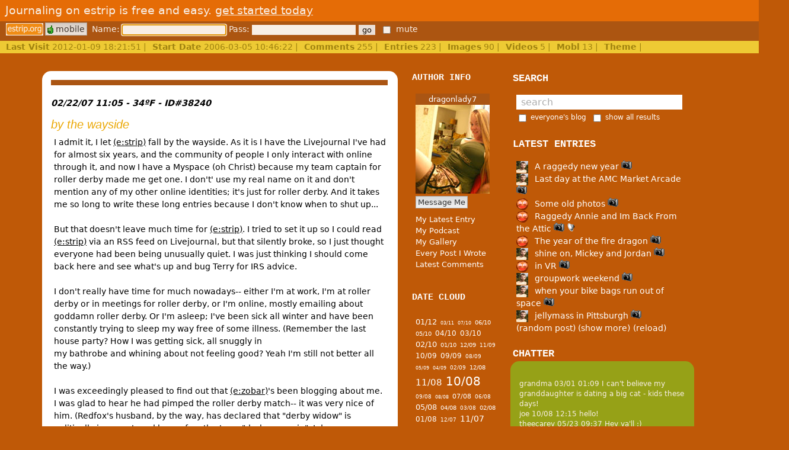

--- FILE ---
content_type: text/html;charset=UTF-8
request_url: https://estrip.org/articles/read/dragonlady7/02-2007
body_size: 9234
content:
<!DOCTYPE html>
<html>
<head>
<meta http-equiv="Content-Type" content="text/html; charset=UTF-8" />
<meta http-equiv="X-UA-Compatible" content="IE=edge" />
<title>"by the wayside" written by Dragonlady7 on estrip.org</title>
<meta name="description" content="I admit it, I let e:strip fall by the wayside. As it is I have the Livejournal I&#039;ve had for almost six years, and the community of people I only interact with online through it, and now I have a Myspace (oh Christ) because my team captain for roller " />
<meta name="keywords" content="buffalo blog, buffalo NY, e:strip, estrip, elmwood, elmwood avenue, elmwood village, elmwoodstrip, elmwood strip,  neighborhood blogging, blog, web journal, web journals, local community, community, online community, virtual community, Paul Visco, Joe Herzig, Matthew Sliwinski,  western new york, 14222, 14209, Allentown, web art, blogger" />
<meta name="author" content="" />
<style type="text/css">@import '/css/read12.css';
@import 'https://estrip.org/css/main21.css';
@import '/css/spice/theme.css';
</style>
<link rel="alternate" type="application/rss+xml" title="dragonlady7's RSS feed" href="/articles/read/dragonlady7/rss" /></head>
<body>
    <div id="top_bar"><div id="signup"><p>Journaling on estrip is free and easy. <a id="join" href="/join" >get started today</a></p></div><div id="cp" class="link_list buttons"><a href="/" style="background-color:transparent;border:0;padding:0;" title="visit homepage"><img style="vertical-align:top;" src="/media/images/home.gif" alt="home" /></a><a href="/mobl" id="mobl" title="visit mobile site"><img src="/media/mini/mobl.gif" /> mobile</a> <span><input type="checkbox" class="mute" /> mute</span></div><div id="stripe"><b>Last Visit</b> 2012-01-09 18:21:51 |<b>Start Date</b> 2006-03-05 10:46:22 |<b>Comments</b> 255 |<b>Entries</b> 223 |<b>Images</b> 90 |<b>Videos</b> 5 |<b>Mobl</b> 13 |<b>Theme</b>  |</div>
</div>    <div id="wrapper" >
        <div id="main">
            <div>
                <div id="journal_box" style="width:600px;float:left;">
                    <div id="posts">
                            <div  id="_38240"
                          class="entry ">
        <div class="hr"></div>
                <p style="float:right" class="category"></p>

        <p class="date">
            02/22/07 11:05             - 34&ordm;F             - ID#38240                    </p>

        <p class="title">by the wayside</p>

        <div class="blog">I admit it, I let <a href="/">(e:strip)</a> fall by the wayside. As it is I have the Livejournal I&#039;ve had for almost six years, and the community of people I only interact with online through it, and now I have a Myspace (oh Christ) because my team captain for roller derby made me get one. I don't&#039; use my real name on it and don&#039;t mention any of my other online identities; it&#039;s just for roller derby. And it takes me so long to write these long entries because I don&#039;t know when to shut up... <br />
<br />
But that doesn&#039;t leave much time for <a href="/">(e:strip)</a>. I tried to set it up so I could read <a href="/">(e:strip)</a> via an RSS feed on Livejournal, but that silently broke, so I just thought everyone had been being unusually quiet. I was just thinking I should come back here and see what&#039;s up and bug Terry for IRS advice.<br />
<br />
I don&#039;t really have time for much nowadays-- either I&#039;m at work, I&#039;m at roller derby or in meetings for roller derby, or I&#039;m online, mostly emailing about goddamn roller derby. Or I&#039;m asleep; I&#039;ve been sick all winter and have been constantly trying to sleep my way free of some illness. (Remember the last house party? How I was getting sick, all snuggly in <br />
my bathrobe and whining about not feeling good? Yeah I&#039;m still not better all the way.)<br />
<br />
I was exceedingly pleased to find out that <a href="/articles/read/zobar/" class="e_link" title="link to zobar's journal #">(e:zobar)</a>&#039;s been blogging about me. I was glad to hear he had pimped the roller derby match-- it was very nice of him. (Redfox&#039;s husband, by the way, has declared that &quot;derby widow&quot; is politically incorrect, and he prefers the term &quot;derby groupie&quot;. I dunno man, whatever empowers him.)<br />
<br />
I also was totally psyched by this entry <a href="http://www.estrip.org/articles/zobar/145.html" title="http://www.estrip.org/articles/zobar/145.html"><img class="direct_link" src="https://estrip.org/media/images/link.gif" style="vertical-align:bottom;" /></a> <br />
and how it was decided that I am hella needy and whiny and need to back up off him. Yes. I am a terrible person, in fact, and none of my complaints are in any way valid.<br />
He can compose all the essays he wants but if he doesn&#039;t post them then I don&#039;t get to read them. Also if you want to celebrate a holiday in an alternative way that takes the emphasis off the traditional way and makes more sense to you, that&#039;s fine, but you have to <em class="tb_i">do it</em>, and if it&#039;s something that involves two people, it really helps if you tell the other person about it. <br />
I was very pleased to come home and find that he had made me dinner on Valentine&#039;s Day-- it was quite nice. Unfortunately i was ill and had been unable to taste food for about three days, and I&#039;m still recovering from that, so I couldn&#039;t appreciate it as much as I wanted. At least it was a strongly-flavored dish with a pleasing texture.<br />
<br />
I know I haven&#039;t been as appreciative to him as I should be. He made dinner last night and I was so upset that he didn&#039;t use half the ingredients I&#039;d asked him to incorporate into it because they&#039;re about to go bad and we&#039;d have to throw them out, and it made him super angry because he&#039;d bothered to go ahead and cook dinner even though he was tired. But I&#039;d told him that if he was too tired, we had perfectly adequate leftovers. <br />
And I&#039;m still trying to figure out how to apologize when I am still annoyed. I told him where the things were that I wanted him to use up! Does he not listen to me? Now I have to think of something to do immediately with all the ingredients I got for that dish, because they&#039;ll go bad, but I&#039;m not going to be home for dinner for the next two days. [I was planning on taking Z out on Friday; does that ruin the surprise?]<br />
But, of course, I&#039;m in the wrong. He went ahead and made dinner. Which was nice of him. And lovely. And wonderful. And all that. And I&#039;m ungrateful, but I can&#039;t help being pissed that he didn&#039;t listen to me.<br />
<br />
And I am glad he made dinner on Valentine&#039;s Day, but then he left every dish in the sink and i had a nervous breakdown the next day [really, I was crying for 20 minutes while I was trying to do something else] because I had tried so hard to catch up on the dishes the previous day, because he sort of doesn&#039;t do any very often, and while I accept that I can&#039;t bully him into doing dishes every day, I have so little time and the skin on my hands is so badly affected by washing dishes that I can&#039;t keep up with them either, especially since I already damage my hands doing laundry and have never asked him to do a load of laundry in 3 years, blah blah blah whine whine piss piss moan moan. <br />
So there you have it: I&#039;m a needy bitch. I threaten and bludgeon him and demand unreasonable things of him, and mope and whine and cry and leave messages for him to find in a passive-aggressive manner. Because Valentine&#039;s Day should be, as he says, all about celebrating the special people in your life, by treating them the way you usually do, and it is unreasonable for them to expect you to <em class="tb_i">tell them that they are important to you to their face</em> when you can simply tell your journal about how little they appreciate how you feel, especially if you&#039;ve never told them how you feel. <br />
[Which goes both ways of course. I do the same. Turnabout is fair play. It also solves nothing. And I have been trying to make an effort to say out loud to his face that I appreciate him and the things he does.]<br />
<br />
Amusingly enough a girl on my livejournal friendslist posted about how much she admires the relationship <a href="/articles/read/zobar/" class="e_link" title="link to zobar's journal #">(e:zobar)</a> and I have, how well I cope with having such an emotionally distant lover. [Her words.] Gosh, she said, I could never spend five years with a guy who had never even said &quot;I love you&quot; or anything remotely similar to it, and who didn&#039;t buy me things for Christmas or Valentine&#039;s. [Her &#039;emotionally distant&#039; boyfriend bought her a rose, cheap candy, and a bust of her favorite DC comics character, and told her that while it wasn&#039;t easy for him to do mushy things, she was important to him. I cried when I read that entry, I&#039;ll admit it, but I didn&#039;t tell her that.]<br />
<br />
I laughed and breezily told her that it&#039;s not always easy. And no, it isn&#039;t always easy. <br />
<br />
I don&#039;t need the conventional mushy bullshit, I know I don&#039;t. I shouldn&#039;t need anything. I don't&#039; want to be a needy, whiny person. It&#039;s not what I want to be. It&#039;s only so hard right now because I have so little time. What we have is that we enjoy one another&#039;s company so much. I never get to see him. We never get to talk. When we do we&#039;re so tired and have all these little irritations in the way that we can&#039;t really talk seriously. <br />
<br />
I miss you, <a href="/articles/read/zobar/" class="e_link" title="link to zobar's journal #">(e:zobar)</a>. I miss <a href="/">(e:strip)</a> too. I wish I didn&#039;t have to spend so much of my life doing things I don&#039;t want to do, because now that there are things I do want to do, it leaves no time for the things I ought to do and squishes out the things I need to do.<br />
<br />
I know! I&#039;ll become a webcam whore. Here are my boobs: Happy Mardi Gras/ Valentine&#039;s Day!<br />
<br />
<br />
<img class="tb_img" src="/content/users/dragonlady7/0207/Photo1740222.jpg" width="400" height="300" alt="image" /><br />
<br />
<br />
It would be a lot easier with a camera remote, though. Which I suppose I&#039;ll have to buy myself, but I don&#039;t have time to shop. I don&#039;t really have time to do anything, and I was just going to come here to make a quick post about roller derby and taxes, but then I got distracted. <a href="http://www.estrip.org/articles/zobar/145.html" title="http://www.estrip.org/articles/zobar/145.html"><img class="direct_link" src="https://estrip.org/media/images/link.gif" style="vertical-align:bottom;" /></a><br />
</div>
        <div class="journal_icons">
            <img src="https://estrip.org/media/icons/print.png" alt="print" title="view print version" width="25px"
                 height="20px"/>
                                            <img width="24px" height="20px" src="https://estrip.org/media/icons/comments_exist.png"
                         title="read 2 comments"
                         alt="add/read comments"/>
                            </div>
        <div class="comments"
             style="display:none;"><a href="#" class="login">You must login to comment!</a>            <div
                class="list">    <dl>
    <dt id="comment_15928">metalpeter writes
        at 06:28:30 02/22/07 - Comment #15928</dt>
    <dd><a href="/articles/read/metalpeter"><img
                class="left comments_pic" alt="metalpeter"
                src="/avatar/metalpeter" width="63px"
                height="75px"/></a>  Firstly I should find your profile on myspace since I have One of the teams and the League as friends.   In terms of the relationship stuff I have no advice that all sounds way over my head. IN terms of the gift you mentioned a bust of the persons favorite DC Character is (depending on if it is small or large one) an amazing gift they can get preaty expensive from what I understand. Lots of people have issues with not having enough time you arn&#039;t the only one, again I really don&#039;t have any advice though.  <p class="clear"></p></dd>
    </dl>    <dl>
    <dt id="comment_15917">joshua writes
        at 02:18:41 02/22/07 - Comment #15917</dt>
    <dd><a href="/articles/read/joshua"><img
                class="right comments_pic" alt="joshua"
                src="/avatar/joshua" width="63px"
                height="75px"/></a>Hey, nice eyes!<br />
<br />
I would hope that you understood that any and all characterization of your personal characteristics (with the possible exception of your &quot;eyes&quot;) was purely tongue-in-cheek.  At least in my case it was. The interesting thing about couples comes out when you get them seperated temporarily... that is when the dirt reveals itself.  There are always two sides of the story, and even for those couples that I feel are truly putting the &quot;fun&quot; back in &quot;dysfunctional&quot; it is incredible how the viewpoints on common issues can vary wildly yet still find a way to get along and thrive.<br />
<br />
It turns out that a friend of mine has friends that participate in the derby - since catfights are my bag (baby!) I&#039;m going to show up to the next one.  Zobar&#039;s comparison of cheap shots and how they are dealt with (like hockey, according to Z) gave me a better idea of how it works.<p class="clear"></p></dd>
    </dl></div>
        </div>
        <p class="s"><b>Permalink:</b> <a href="https://estrip.org/articles/read/dragonlady7/38240/by_the_wayside.html">by_the_wayside.html</a>
            <br/><b>Words:</b> 1353            <br /><b>Location:</b> Buffalo, NY            
        <div class="share" permalink="https%3A%2F%2Festrip.org%2Farticles%2Fread%2Fdragonlady7%2F38240%2Fby_the_wayside.html" article_id="38240"
             style="float:right;">
            <img class="share_tw" title="share on twitter" src="/media/icons/tw.png"/>
            <img class="share_fb" title="share on facebook" src="/media/icons/fb.png"/>
            <img class="share_email" title="share via email" src="/media/icons/mail.png"/>
                    </div>
        <br/>
    </div>
<a href="/articles/read/dragonlady7/38239" class="previous">&lt;-- Earlier Entries</a>
                    </div>


                </div>
                <div id="user_data" style="width:160px;">

                    <div class="module">
                        <h2>Author Info</h2>
                        <div class="body">
                            <p id="upic">

                                <span>dragonlady7</span>
                                <img alt="avatar" id="avatar" width="125px" height="150px" src="/content/users/dragonlady7/avatars/dragonlady7-1418.jpg" />
                              
                            </p>
                            <span class="buttons"><a id="message_me" href="javascript:void(0);" title="message dragonlady7" >Message Me </a></span>

                            <p id="contact"></p>
                            <ol>
                                <li><a href="/articles/read/dragonlady7" >My Latest Entry</a></li>
                                <li><a href="/author/podcast/dragonlady7" >My Podcast</a></li>
                                <li><a href="/author/gallery/dragonlady7" >My Gallery</a></li>
                                <li><a href="/author/list_articles/dragonlady7" id="overview" class="pop">Every Post I Wrote</a></li>
                                <li><a href="#" id="show_latest_comments" title="Show latest comments" >Latest Comments</a></li>
                                                            </ol>


                        </div>
                    </div>
                    <div class="module">
                        <h2>Date Cloud</h2>
                        <div class="body">
                            <ol id="date_cloud" class="cloud"><li><a href="/articles/read/dragonlady7/01-2012" style="font-size:13.25px;" title="8 blogs">01/12</a></li> <li><a href="/articles/read/dragonlady7/03-2011" style="font-size:8px;" title="1 blogs">03/11</a></li> <li><a href="/articles/read/dragonlady7/07-2010" style="font-size:8px;" title="1 blogs">07/10</a></li> <li><a href="/articles/read/dragonlady7/06-2010" style="font-size:9.5px;" title="3 blogs">06/10</a></li> <li><a href="/articles/read/dragonlady7/05-2010" style="font-size:9.5px;" title="3 blogs">05/10</a></li> <li><a href="/articles/read/dragonlady7/04-2010" style="font-size:11.75px;" title="6 blogs">04/10</a></li> <li><a href="/articles/read/dragonlady7/03-2010" style="font-size:11.75px;" title="6 blogs">03/10</a></li> <li><a href="/articles/read/dragonlady7/02-2010" style="font-size:13.25px;" title="8 blogs">02/10</a></li> <li><a href="/articles/read/dragonlady7/01-2010" style="font-size:9.5px;" title="3 blogs">01/10</a></li> <li><a href="/articles/read/dragonlady7/12-2009" style="font-size:9.5px;" title="3 blogs">12/09</a></li> <li><a href="/articles/read/dragonlady7/11-2009" style="font-size:8.75px;" title="2 blogs">11/09</a></li> <li><a href="/articles/read/dragonlady7/10-2009" style="font-size:11.75px;" title="6 blogs">10/09</a></li> <li><a href="/articles/read/dragonlady7/09-2009" style="font-size:11.75px;" title="6 blogs">09/09</a></li> <li><a href="/articles/read/dragonlady7/08-2009" style="font-size:8.75px;" title="2 blogs">08/09</a></li> <li><a href="/articles/read/dragonlady7/05-2009" style="font-size:8px;" title="1 blogs">05/09</a></li> <li><a href="/articles/read/dragonlady7/04-2009" style="font-size:8px;" title="1 blogs">04/09</a></li> <li><a href="/articles/read/dragonlady7/02-2009" style="font-size:8.75px;" title="2 blogs">02/09</a></li> <li><a href="/articles/read/dragonlady7/12-2008" style="font-size:10.25px;" title="4 blogs">12/08</a></li> <li><a href="/articles/read/dragonlady7/11-2008" style="font-size:14.75px;" title="10 blogs">11/08</a></li> <li><a href="/articles/read/dragonlady7/10-2008" style="font-size:20px;" title="17 blogs">10/08</a></li> <li><a href="/articles/read/dragonlady7/09-2008" style="font-size:8.75px;" title="2 blogs">09/08</a></li> <li><a href="/articles/read/dragonlady7/08-2008" style="font-size:8px;" title="1 blogs">08/08</a></li> <li><a href="/articles/read/dragonlady7/07-2008" style="font-size:11px;" title="5 blogs">07/08</a></li> <li><a href="/articles/read/dragonlady7/06-2008" style="font-size:8.75px;" title="2 blogs">06/08</a></li> <li><a href="/articles/read/dragonlady7/05-2008" style="font-size:12.5px;" title="7 blogs">05/08</a></li> <li><a href="/articles/read/dragonlady7/04-2008" style="font-size:10.25px;" title="4 blogs">04/08</a></li> <li><a href="/articles/read/dragonlady7/03-2008" style="font-size:8.75px;" title="2 blogs">03/08</a></li> <li><a href="/articles/read/dragonlady7/02-2008" style="font-size:9.5px;" title="3 blogs">02/08</a></li> <li><a href="/articles/read/dragonlady7/01-2008" style="font-size:11.75px;" title="6 blogs">01/08</a></li> <li><a href="/articles/read/dragonlady7/12-2007" style="font-size:8.75px;" title="2 blogs">12/07</a></li> <li><a href="/articles/read/dragonlady7/11-2007" style="font-size:14px;" title="9 blogs">11/07</a></li> <li><a href="/articles/read/dragonlady7/10-2007" style="font-size:11.75px;" title="6 blogs">10/07</a></li> <li><a href="/articles/read/dragonlady7/09-2007" style="font-size:9.5px;" title="3 blogs">09/07</a></li> <li><a href="/articles/read/dragonlady7/08-2007" style="font-size:8px;" title="1 blogs">08/07</a></li> <li><a href="/articles/read/dragonlady7/07-2007" style="font-size:8px;" title="1 blogs">07/07</a></li> <li><a href="/articles/read/dragonlady7/06-2007" style="font-size:11.75px;" title="6 blogs">06/07</a></li> <li><a href="/articles/read/dragonlady7/05-2007" style="font-size:12.5px;" title="7 blogs">05/07</a></li> <li><a href="/articles/read/dragonlady7/04-2007" style="font-size:12.5px;" title="7 blogs">04/07</a></li> <li><a href="/articles/read/dragonlady7/03-2007" style="font-size:9.5px;" title="3 blogs">03/07</a></li> <li><a href="/articles/read/dragonlady7/02-2007" style="font-size:8px;" title="1 blogs">02/07</a></li> <li><a href="/articles/read/dragonlady7/12-2006" style="font-size:8px;" title="1 blogs">12/06</a></li> <li><a href="/articles/read/dragonlady7/10-2006" style="font-size:11px;" title="5 blogs">10/06</a></li> <li><a href="/articles/read/dragonlady7/09-2006" style="font-size:8px;" title="1 blogs">09/06</a></li> <li><a href="/articles/read/dragonlady7/08-2006" style="font-size:10.25px;" title="4 blogs">08/06</a></li> <li><a href="/articles/read/dragonlady7/07-2006" style="font-size:10.25px;" title="4 blogs">07/06</a></li> <li><a href="/articles/read/dragonlady7/06-2006" style="font-size:12.5px;" title="7 blogs">06/06</a></li> <li><a href="/articles/read/dragonlady7/05-2006" style="font-size:18.5px;" title="15 blogs">05/06</a></li> <li><a href="/articles/read/dragonlady7/04-2006" style="font-size:14.75px;" title="10 blogs">04/06</a></li> <li><a href="/articles/read/dragonlady7/03-2006" style="font-size:11px;" title="5 blogs">03/06</a></li> </ol>                        </div>
                    </div>

                    <div class="module">
                        <h2>Category Cloud</h2>
                        <div class="body">
                            <ol id="category_cloud" class="cloud"><li><a style="font-size:20px;" href="/articles/read/dragonlady7/&amp;quot;k stories&amp;quot;" title="5 blogs">&amp;quot;k stories&amp;quot;</a></li> </ol>                        </div>
                    </div>

                    <div class="module">
						<h2>More Entries</h2>
						<div class="body"><div class="titles">
								<h1>After This</h1>
								<ul><li><a href="/articles/read/dragonlady7/38724/bout_photos.html" >04/02/07 bout photos</a></li><li><a href="/articles/read/dragonlady7/38717/aaghh.html" >04/02/07 aaghh</a></li><li><a href="/articles/read/dragonlady7/38692/one_more_pimpage.html" >03/30/07 one more pimpage</a></li><li><a href="/articles/read/dragonlady7/38616/roller_derby_jackdaw.html" >03/25/07 roller derby; jackdaw</a></li><li><a href="/articles/read/dragonlady7/38551/i_m_still_here.html" >03/22/07 i&#039;m still here</a></li></ul></div><div class="titles">
								<h1>Before This</h1>
								<ul><li><a href="/articles/read/dragonlady7/22024/morningish.html" >12/10/06 morningish</a></li><li><a href="/articles/read/dragonlady7/22023/hmph.html" >10/12/06 hmph</a></li><li><a href="/articles/read/dragonlady7/22022/yyyop.html" >10/09/06 yyyop</a></li><li><a href="/articles/read/dragonlady7/22021/still_here.html" >10/08/06 still here</a></li><li><a href="/articles/read/dragonlady7/22020/PS.html" >10/01/06 PS</a></li></ul></div></div></div>                    <div class="module">
                        <h2>My Fav Posts</h2>
                        <div class="body">
                            <ol id="fav_blogs"><li>This user has zero favorite blogs selected ;(</li></ol>                        </div>
                    </div>
                </div>
            </div>

        </div>
        <div id="leftcol2">
            <div id="modules">
                                <div class="module">
                    <h2>Search</h2>
                    <div class="body">
                        <form id="search" method="get" action="/search">
                            <div id="search_box" class="mTopBottom" ><input type="text" name="q" id="q" value=" search" /></div>
                            <p>
                                <input type="checkbox"  id="search_all" name="search_all" /><label for="search_all">everyone's blog</label>

                                <input type="checkbox" id="load_all" name="load_all" /><label for="load_all">show all results</label>


                            </p>
                            <div id="search_results"></div>
                        </form>
                    </div>
                </div>

                <div class="module">
                    <h2>Latest Entries</h2>
                    <div class="body">
                        <ul id="latest_entries">
                            <li><a href="/articles/read/joe/60933/A_raggedy_new_year.html" title="01/03 12:54"><img class="avatar" width="20px" height="20px" src="/avatar/joe/mini" alt="joe" title="joe" /> A raggedy new year <img width="18px" height="15px" src="https://estrip.org/media/mini/images.png" title="5" alt="5" /></a></li><li><a href="/articles/read/joe/60932/Last_day_at_the_AMC_Market_Arcade.html" title="01/03 12:51"><img class="avatar" width="20px" height="20px" src="/avatar/joe/mini" alt="joe" title="joe" /> Last day at the AMC Market Arcade <img width="18px" height="15px" src="https://estrip.org/media/mini/images.png" title="1" alt="1" /></a></li><li><a href="/articles/read/paul/60931/Some_old_photos.html" title="11/24 15:27"><img class="avatar" width="20px" height="20px" src="/avatar/paul/mini" alt="paul" title="paul" /> Some old photos <img width="18px" height="15px" src="https://estrip.org/media/mini/images.png" title="2" alt="2" /></a></li><li><a href="/articles/read/paul/60930/Raggedy_Annie_and_Im_Back_From_the_Attic.html" title="05/17 11:55"><img class="avatar" width="20px" height="20px" src="/avatar/paul/mini" alt="paul" title="paul" /> Raggedy Annie and Im Back From the Attic <img width="18px" height="15px" src="https://estrip.org/media/mini/images.png" title="4" alt="4" /> <img width="14px" height="14px" src="https://estrip.org/media/mini/sound.png" title="1" alt="1" /></a></li><li><a href="/articles/read/paul/60929/The_year_of_the_fire_dragon.html" title="04/13 20:12"><img class="avatar" width="20px" height="20px" src="/avatar/paul/mini" alt="paul" title="paul" /> The year of the fire dragon <img width="18px" height="15px" src="https://estrip.org/media/mini/images.png" title="5" alt="5" /></a></li><li><a href="/articles/read/joe/60928/shine_on_Mickey_and_Jordan.html" title="03/06 23:10"><img class="avatar" width="20px" height="20px" src="/avatar/joe/mini" alt="joe" title="joe" /> shine on, Mickey and Jordan <img width="18px" height="15px" src="https://estrip.org/media/mini/images.png" title="2" alt="2" /></a></li><li><a href="/articles/read/paul/60927/in_VR.html" title="01/27 23:16"><img class="avatar" width="20px" height="20px" src="/avatar/paul/mini" alt="paul" title="paul" /> in VR <img width="18px" height="15px" src="https://estrip.org/media/mini/images.png" title="1" alt="1" /></a></li><li><a href="/articles/read/joe/60926/groupwork_weekend.html" title="01/19 23:15"><img class="avatar" width="20px" height="20px" src="/avatar/joe/mini" alt="joe" title="joe" /> groupwork weekend <img width="18px" height="15px" src="https://estrip.org/media/mini/images.png" title="3" alt="3" /></a></li><li><a href="/articles/read/joe/60925/when_your_bike_bags_run_out_of_space.html" title="01/19 23:13"><img class="avatar" width="20px" height="20px" src="/avatar/joe/mini" alt="joe" title="joe" /> when your bike bags run out of space <img width="18px" height="15px" src="https://estrip.org/media/mini/images.png" title="1" alt="1" /></a></li><li><a href="/articles/read/joe/60924/jellymass_in_Pittsburgh.html" title="01/19 23:12"><img class="avatar" width="20px" height="20px" src="/avatar/joe/mini" alt="joe" title="joe" /> jellymass in Pittsburgh <img width="18px" height="15px" src="https://estrip.org/media/mini/images.png" title="6" alt="6" /></a></li>                            <li id="latest_entries_links"><a href="/articles/random" >(random post)</a> </li>
                        </ul>
                    </div>
                </div>
                                <div class="module">                     
                    <h2>Chatter</h2>                     
                    <div class="body" id="cbox">
                        <div id="talkbox">
                        <ul id="chatter" >
                        <li id="l8004"><a href="/articles/read/grandma">grandma 03/01 01:09</a> <span>I can&#039;t believe my granddaughter is dating a big cat - kids these days!</span></li><li id="l8003"><a href="/articles/read/joe">joe 10/08 12:15</a> <span>hello!</span></li><li id="l8002"><a href="/articles/read/theecarey">theecarey 05/23 09:37</a> <span>Hey ya&#039;ll :)</span></li><li id="l8001"><a href="/articles/read/paul">paul 11/26 01:49</a> <span>do you have a link for one that doesn&#039;t work?</span></li><li id="l8000"><a href="/articles/read/paul">paul 11/26 01:49</a> <span>They appear to work for me in firefox if you click and &quot;activate the flash plugin&quot;</span></li><li id="l7999"><a href="/articles/read/tinypliny">tinypliny 08/07 09:04</a> <span>e:paul, do you know how to access the videos I have uploaded here. Turns out that the flvs no longer display automagically.</span></li><li id="l7998"><a href="/articles/read/sina">sina 07/29 10:43</a> <span>hey! what happened? nobody is here?</span></li><li id="l7997"><a href="/articles/read/sina">sina 05/16 12:00</a> <span>:) hello everybody</span></li><li id="l7996"><a href="/articles/read/sina">sina 11/29 05:04</a> <span>I can not read or write any comment :(</span></li><li id="l7995"><a href="/articles/read/joe">joe 11/07 01:05</a> <span>hey!</span></li>                             
                                </ul>                         
                                </div>                     
                                </div>                 
                                </div>             
                                                <div class="module">
                    <h2>New Site Wide Comments</h2>
                    <div class="body">
                        <div id="comments">
                            <p><a href="/articles/read/60819?show_comments=1"><b>joe said to joe</b></a><br />Never send a man to do a grandma&#039;s job...</p><p><a href="/articles/read/60917?show_comments=1"><b>sina said to sina</b></a><br />yes thank you! <br />
Well, since 2018 I am living in France, I have finished my second master of science,...</p><p><a href="/articles/read/60917?show_comments=1"><b>paul said to sina</b></a><br />Nice to hear from you!!  Hope everything is going great....</p><p><a href="/articles/read/60914?show_comments=1"><b>paul said to twisted</b></a><br />Hello from the east coast!  It took me so long to see this, it might as well have arrived in a lette...</p>                        </div>
                    </div>
                </div>
            </div>
            <br class="clear" />
            <script type="text/javascript">
                var author = {"uname":"dragonlady7","uid":650,"is_online":false,"accepts_sms":1};
                var user = 0;
                var theme = "spice";
                var host = 'estrip.org';
            </script>
            <script type="text/javascript" src="https://estrip.org/js/main26.js"></script>

                        <script type="text/javascript" src="/js/load/app.latestEntries,app.blog,app.search,app.login"></script>
            <script type="text/javascript">
                app.init();
                var time  =$('#time');
                if(time){
                    time.innerHTML = '0.1998610496521';
                }
                if(sb.browser.agent == 'sf'){
                    $('.audio').forEach(function(v){
                        var mp3 = v.getAttribute('mp3');
                        v.innerHTML = '<audio controls autobuffer><source src="'+mp3+'" /></audio>';
                    });
                }
            </script>
            
<script type="text/javascript">
var gaJsHost = (("https:" == document.location.protocol) ? "https://ssl." : "http://www.");
document.write(unescape("%3Cscript src='" + gaJsHost + "google-analytics.com/ga.js' type='text/javascript'%3E%3C/script%3E"));
</script>
<script type="text/javascript">
var pageTracker = _gat._getTracker("UA-170736-3");
pageTracker._initData();
pageTracker._trackPageview();
</script>            </body>
            </html>